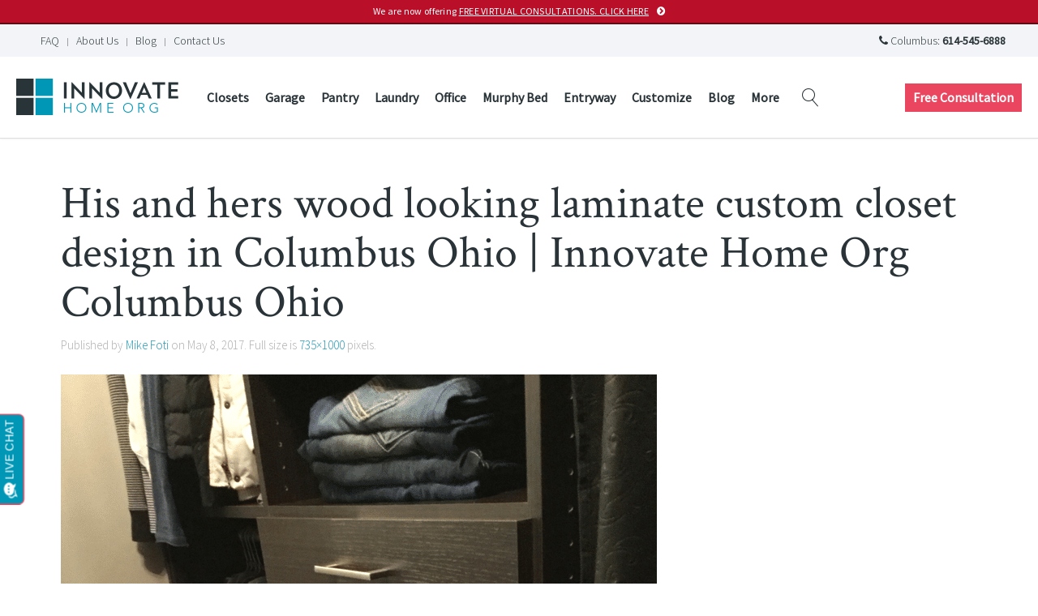

--- FILE ---
content_type: text/javascript
request_url: https://invitation.apexchat.com/api/invitations/ping?company=innovatehomeorg&ecid=tPgnuwhVRipHi0aPhwKOye4WERkjJhYWGfl02aHWjhrAbP/QRzJmvLU=&visitorId=0&agentAliasId=7975&operatorId=0&profileId=918075&chatId=null&invitationVersion=2&chatMode=2&originalReferrer=
body_size: -50
content:
PingResponse=1863503011
